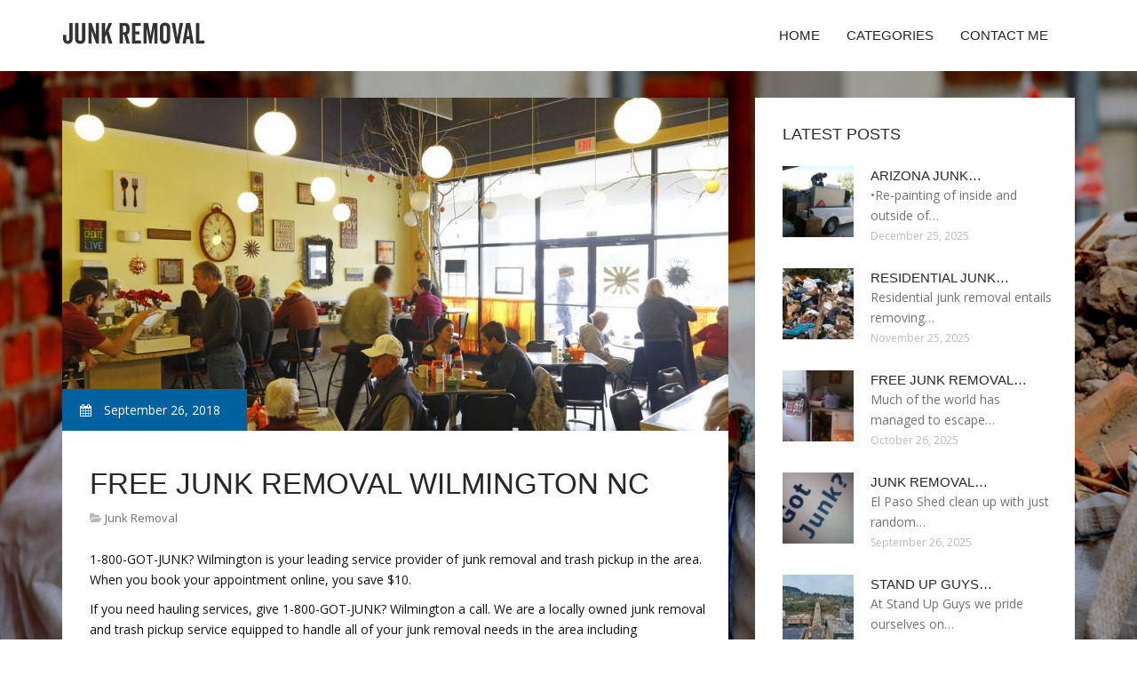

--- FILE ---
content_type: text/html; charset=UTF-8
request_url: http://junk-removal.biz/JunkRemoval/free-junk-removal-wilmington-nc.html
body_size: 5062
content:
<!doctype html>
<!--[if IE 7 ]>
<html lang="en-gb" class="isie ie7 oldie no-js"> <![endif]-->
<!--[if IE 8 ]>
<html lang="en-gb" class="isie ie8 oldie no-js"> <![endif]-->
<!--[if IE 9 ]>
<html lang="en-gb" class="isie ie9 no-js"> <![endif]-->
<!--[if (gt IE 9)|!(IE)]><!-->
<!--<![endif]-->
<!--<![endif]-->
<html lang="en">
<head>
    <meta charset="utf-8">
    <!--[if IE]>
    <meta http-equiv="X-UA-Compatible" content="IE=edge,chrome=1"><![endif]-->
    <meta name="viewport" content="width=device-width,initial-scale=1">
    <link rel="profile" href="http://gmpg.org/xfn/11"/>
    <link rel='shortcut icon' href='http://junk-removal.biz/templates/pasta/style/images/favicon.ico'/>
    <link rel='alternate' type='application/rss+xml' title='Junk removal' href='http://junk-removal.biz/feed/rss/'/>
    <link href='http://fonts.googleapis.com/css?family=Open+Sans:300,300italic,400,400italic,600,600italic,700,700italic,800,800italic'
          rel='stylesheet' type='text/css'>
    <link href='http://fonts.googleapis.com/css?family=Roboto:100,200,300,400,500,600,700,800,900' rel='stylesheet'
          type='text/css'>
    <link href='https://www.google.com/fonts#UsePlace:use/Collection:Droid+Serif:400,400italic,700,700italic'
          rel='stylesheet' type='text/css'>
    <link href='https://www.google.com/fonts#UsePlace:use/Collection:Ubuntu:400,300,300italic,400italic,500,500italic,700,700italic'
          rel='stylesheet' type='text/css'>
    <link rel='stylesheet' id='style-css' href='http://junk-removal.biz/templates/pasta/style/bootstrap.min.css' type='text/css'/>
    <link rel='stylesheet' id='style-css' href='http://junk-removal.biz/templates/pasta/style/style.css' type='text/css'/>
    <link rel='stylesheet' id='inc_style-css' href='http://junk-removal.biz/templates/pasta/style/inc_style.css' type='text/css'/>
    <link rel="stylesheet" href="http://junk-removal.biz/templates/pasta/style/menu.css" type="text/css" />
    <link rel="stylesheet" href="http://junk-removal.biz/templates/pasta/style/font-awesome/css/font-awesome.min.css">
    <link rel="stylesheet" type="text/css" href="http://junk-removal.biz/templates/pasta/style/Simple-Line-Icons-Webfont/simple-line-icons.css" media="screen"/>
    <link rel="stylesheet" href="http://junk-removal.biz/templates/pasta/style/et-line-font/et-line-font.css">
    <link href="http://junk-removal.biz/templates/pasta/js/owl-carousel/owl.carousel.css" rel="stylesheet">
    <link rel="stylesheet" href="http://junk-removal.biz/templates/pasta/js/jFlickrFeed/style.css"/>
    <!--[if lt IE 9]>
    <script type='text/javascript' src='http://junk-removal.biz/templates/pasta/js/html5shiv.js'></script>
    <![endif]-->
    <script src="http://junk-removal.biz/templates/pasta/js/universal/jquery.js"></script>

<title>Free Junk Removal Wilmington NC</title>

<link rel='stylesheet' id='plugins-css' href='http://junk-removal.biz/templates/pasta/style/plugins.css' type='text/css'/>
<link rel='stylesheet' id='jquery.fancybox-css' href='http://junk-removal.biz/templates/pasta/style/jquery.fancybox.css' type='text/css' media='screen' />

<script type='text/javascript' src='http://junk-removal.biz/templates/pasta/js/jquery.fancybox.pack.js'></script>
<script type='text/javascript' src='http://junk-removal.biz/templates/pasta/js/fancybox.js'></script>
<meta name='keywords' content='Free Junk Removal Wilmington NC'/>
    <meta name='description' content='1-800-GOT-JUNK? Wilmington is your leading service provider of junk removal and trash pickup in the area. When you book your appointment online, you save $10. If you need hauling services, give 1-800-GOT-JUNK?...' />
<meta content='article' property='og:type'/>
<meta content='Free Junk Removal Wilmington NC' property='og:title'/>
<meta content='http://junk-removal.biz/JunkRemoval/free-junk-removal-wilmington-nc.html' property='og:url'/>
<meta content='http://junk-removal.biz/img/thumb/free_junk_removal_wilmington_nc.jpg' property='og:image'/>
</head>

<body>
<div class="site_wrapper">

    <div id="header">
        <div class="container">
            <div class="navbar yellow-green navbar-default yamm">
                <div class="navbar-header">
                    <button type="button" data-toggle="collapse" data-target="#navbar-collapse-grid" class="navbar-toggle"><span class="icon-bar"></span><span class="icon-bar"></span><span class="icon-bar"></span></button>
                    <a href="http://junk-removal.biz/" class="navbar-brand"><img src="/img/logo.png" alt="Junk removal"/></a></div>
                <div id="navbar-collapse-grid" class="navbar-collapse collapse pull-right">
                    <ul class="nav yellow-green navbar-nav">
                        <li><a href="/" class="dropdown-toggle">Home</a></li>
<li class="dropdown"><a href="javascript:void(0)"
                        class="dropdown-toggle">Categories</a>
    <ul class="dropdown-menu five" role="menu">
                    <li>
                <a href="http://junk-removal.biz/JunkRemoval/">Junk Removal</a>
            </li>
                    <li>
                <a href="http://junk-removal.biz/JunkRemovalServices/">Junk Removal Services</a>
            </li>
                    <li>
                <a href="http://junk-removal.biz/JunkRemovalHauling/">Junk Removal Hauling</a>
            </li>
            </ul>
</li>
<li><a href="http://junk-removal.biz/contact/" class="dropdown-toggle">Contact Me</a></li>

                    </ul>
                </div>
            </div>
        </div>
    </div>
    <!--end menu-->
    <div class="clearfix"></div>

    <div class="main-bg-1">
        <section>
            <div class="container">
                <div class="row margin30">
                    <div class="col-md-8">
                        <div class="col-md-12 nopadding">
                            <div class="blog1-post-holder">
                                <div class="image-holder">
                                    <div class="post-info two"><span><i class="fa fa-calendar"></i> September 26, 2018</span>
                                    </div>
					<img src="http://junk-removal.biz//img/north_chase_apartments_rentals_wilmington.jpg" class="alignleft" alt="North Chase Apartments Rentals - Wilmington, NC | Apartments.com" />
                                	<!--end carousel-->
                                </div>
                                <div class="text-box-inner"><br>
					<h1 class="dosis uppercase less-mar3">Free Junk Removal Wilmington NC</h1>
					<div class="blog-post-info"><span><i class="fa fa-folder-open"></i> <a href="http://junk-removal.biz/JunkRemoval/">Junk Removal</a></span></div>
					<br>
                                    	<div class="parent">
	<p>1-800-GOT-JUNK? Wilmington is your leading service provider of junk removal and trash pickup in the area. When you book your appointment online, you save $10.</p>

<p>If you need hauling services, give 1-800-GOT-JUNK? Wilmington a call. We are a locally owned junk removal and trash pickup service equipped to handle all of your junk removal needs in the area including Hampstead, Leland, Carolina Beach, Castle Hayne, Kure Beach, Wrightsville Beach, Southport, Willard, New Bern, Surf City and the Carolina coast from Jacksonville, NC south to Murrells Inlet and Georgetown.</p>

<p>We do both commercial and residential jobs – no job is too big or too small for 1-800-GOT-JUNK? We’ll take anything non-hazardous that two people can lift, but most often, people call us to take away old couches, mattresses, appliances, junk in their garages, furniture, construction debris, scrap metal, and yard waste. Our clients include homeowners, contractors, business owners, property managers and realtors.</p>
<h3>Why use us for junk removal &amp; trash pickup in Wilmington?</h3>

<p>We’re serious about being a full-service junk removal company in Wilmington. All you have to do is point at the trash you want gone, and we make it disappear. Use us for your Wilmington junk removal because:</p>
<ul>
<li>We offer same-day service</li>
<li>We take anything non-hazardous that two people can lift</li>
<li>We pick up your junk/trash from wherever it is, and clean up after ourselves</li>
<li>We don’t throw your junk away - we make a point of diverting as much as we can from the landfill</li>
</ul>
<h3>Book our <strong><a href="/JunkRemovalServices/cost-of-junk-removal-service.html" title="Cost of Junk Removal service">junk removal service</a></strong></h3>

<p>If you want your trash or junk gone, all you have to do is:</p>
<ul>
<li>Tell us when to come by, either by phone or by booking an appointment online.</li>
<li>We know your time is valuable, so we give you a 2-hour arrival window, and will call you 15-20 minutes in advance to tell you when we’re about to arrive.</li>
<li>Show us the items you want us to take, and we’ll give you an upfront, all-inclusive price to haul it away.</li>
</ul>

<p>Provided you like the quote we give you, we get to work picking up your trash, removing your junk, and hauling away all of your unwanted items. And, of course, we sweep up after ourselves when we’re done so you get your space back in mint condition.</p>

	
	
			<div class="postmeta">
													Source: www.1800gotjunk.com
									</div><div class="clear"></div>
	
	</div>


<div><br><br></div>
<h4 class="dosis uppercase less-mar3">Share this article</h4><br/>
	<ul class="blog1-social-icons">
		<li><a onclick="window.open('http://twitter.com/share?text=Free+Junk+Removal+Wilmington+NC&url=http%3A%2F%2Fjunk-removal.biz%2FJunkRemoval%2Ffree-junk-removal-wilmington-nc.html', '_blank', 'scrollbars=0, resizable=1, menubar=0, left=200, top=200, width=550, height=440, toolbar=0, status=0');return false" href="#" rel="nofollow"><i class="fa fa-twitter"></i></a></li>
		<li><a onclick="window.open('http://www.facebook.com/sharer.php?u=http%3A%2F%2Fjunk-removal.biz%2FJunkRemoval%2Ffree-junk-removal-wilmington-nc.html&t=Free+Junk+Removal+Wilmington+NC', '_blank', 'scrollbars=0, resizable=1, menubar=0, left=200, top=200, width=550, height=440, toolbar=0, status=0');return false" href="#" rel="nofollow"><i class="fa fa-facebook"></i></a></li>
		<li><a onclick="window.open('https://plus.google.com/share?url=http%3A%2F%2Fjunk-removal.biz%2FJunkRemoval%2Ffree-junk-removal-wilmington-nc.html', '_blank', 'scrollbars=0, resizable=1, menubar=0, left=200, top=200, width=550, height=440, toolbar=0, status=0');return false" href="#" rel="nofollow"><i class="fa fa-google-plus"></i></a></li>
	</ul>





					<br>
					<br>
					<br>

				                                        <h4 class="dosis uppercase less-mar3">Related Posts</h4>
                                        <br/>
                                                                                    <div class="col-md-4 bmargin">
                                                <div class="image-holder">
							<a href="/JunkRemoval/free-junk-removal-madison-wi.html" title="Free Junk Removal Madison WI"><img src="/img/thumb/free_junk_removal_madison_wi.jpg" alt="Free Junk Removal Madison WI" class="img-responsive"/></a>
                                                </div>
                                                <div class="clearfix"></div>
                                                <h6 class="dosis uppercase less-mar1"><a href="/JunkRemoval/free-junk-removal-madison-wi.html">Free Junk Removal Madison WI</a></h6>
                                                <div class="blog1-post-info">
                                                    <span>February 20, 2015</span>
                                                </div>
                                            </div>
                                                                                    <div class="col-md-4 bmargin">
                                                <div class="image-holder">
							<a href="/JunkRemoval/free-junk-removal-louisville-kentucky.html" title="Free Junk Removal Louisville Kentucky"><img src="/img/thumb/free_junk_removal_louisville_kentucky.jpg" alt="Free Junk Removal Louisville Kentucky" class="img-responsive"/></a>
                                                </div>
                                                <div class="clearfix"></div>
                                                <h6 class="dosis uppercase less-mar1"><a href="/JunkRemoval/free-junk-removal-louisville-kentucky.html">Free Junk Removal Louisville Kentucky</a></h6>
                                                <div class="blog1-post-info">
                                                    <span>November 20, 2015</span>
                                                </div>
                                            </div>
                                                                                    <div class="col-md-4 bmargin">
                                                <div class="image-holder">
							<a href="/JunkRemoval/free-junk-removal-naples-fl.html" title="Free Junk Removal Naples FL"><img src="/img/thumb/free_junk_removal_naples_fl.jpg" alt="Free Junk Removal Naples FL" class="img-responsive"/></a>
                                                </div>
                                                <div class="clearfix"></div>
                                                <h6 class="dosis uppercase less-mar1"><a href="/JunkRemoval/free-junk-removal-naples-fl.html">Free Junk Removal Naples FL</a></h6>
                                                <div class="blog1-post-info">
                                                    <span>July 8, 2017</span>
                                                </div>
                                            </div>
                                                                                <div class="clearfix"></div>
                                        <br/>
								<!--end item-->
				
				
				

                                </div>
                            </div>
                        </div>
                    </div>
                    <!--end left item-->
                    <div class="col-md-4">

	<div class="col-md-12 nopadding">
		<div class="blog1-sidebar-box">
			<div class="text-box-inner">
				<h5 class="uppercase dosis">Latest Posts</h5>
				<div class="clearfix"></div>
									<div class="blog1-sidebar-posts">
						<div class="image-left"><a href="/JunkRemoval/arizona-junk-removal.html"><img src="http://junk-removal.biz/img/preview/arizona_junk_removal.jpg" alt="Arizona Junk Removal"/></a></div>
						<div class="text-box-right">
							<h6 class="less-mar3 uppercase dosis nopadding"><a href="/JunkRemoval/arizona-junk-removal.html">Arizona Junk&hellip;</a></h6>
							<div class="latest-text">•Re-painting of inside and outside of&hellip;</div>
							<div class="post-info"><span>December 25, 2025</span></div>
						</div>
					</div>
					<!--end item-->
									<div class="blog1-sidebar-posts">
						<div class="image-left"><a href="/JunkRemoval/residential-junk-removal-vancouver.html"><img src="http://junk-removal.biz/img/preview/residential_junk_removal_vancouver.jpg" alt="Residential Junk Removal Vancouver"/></a></div>
						<div class="text-box-right">
							<h6 class="less-mar3 uppercase dosis nopadding"><a href="/JunkRemoval/residential-junk-removal-vancouver.html">Residential Junk&hellip;</a></h6>
							<div class="latest-text">Residential junk removal entails removing&hellip;</div>
							<div class="post-info"><span>November 25, 2025</span></div>
						</div>
					</div>
					<!--end item-->
									<div class="blog1-sidebar-posts">
						<div class="image-left"><a href="/JunkRemoval/free-junk-removal-hamilton.html"><img src="http://junk-removal.biz/img/preview/free_junk_removal_hamilton.jpg" alt="Free Junk Removal Hamilton"/></a></div>
						<div class="text-box-right">
							<h6 class="less-mar3 uppercase dosis nopadding"><a href="/JunkRemoval/free-junk-removal-hamilton.html">Free Junk Removal&hellip;</a></h6>
							<div class="latest-text">Much of the world has managed to escape&hellip;</div>
							<div class="post-info"><span>October 26, 2025</span></div>
						</div>
					</div>
					<!--end item-->
									<div class="blog1-sidebar-posts">
						<div class="image-left"><a href="/JunkRemoval/junk-removal-el-paso-tx.html"><img src="http://junk-removal.biz/img/preview/junk_removal_el_paso_tx.jpg" alt="Junk Removal El Paso TX"/></a></div>
						<div class="text-box-right">
							<h6 class="less-mar3 uppercase dosis nopadding"><a href="/JunkRemoval/junk-removal-el-paso-tx.html">Junk Removal&hellip;</a></h6>
							<div class="latest-text">El Paso Shed clean up with just random&hellip;</div>
							<div class="post-info"><span>September 26, 2025</span></div>
						</div>
					</div>
					<!--end item-->
									<div class="blog1-sidebar-posts">
						<div class="image-left"><a href="/JunkRemoval/stand-up-guys-junk-removal-portland-oregon.html"><img src="http://junk-removal.biz/img/preview/stand_up_guys_junk_removal_portland.jpg" alt="Stand up guys Junk Removal Portland Oregon"/></a></div>
						<div class="text-box-right">
							<h6 class="less-mar3 uppercase dosis nopadding"><a href="/JunkRemoval/stand-up-guys-junk-removal-portland-oregon.html">Stand up guys&hellip;</a></h6>
							<div class="latest-text">At Stand Up Guys we pride ourselves on&hellip;</div>
							<div class="post-info"><span>August 27, 2025</span></div>
						</div>
					</div>
					<!--end item-->
							</div>
		</div>
	</div>
	<!--end sidebar box-->



	<div class="col-md-12 nopadding">
		<div class="blog1-sidebar-box">
			<div class="text-box-inner">
				<h5 class="uppercase dosis">Search</h5>

				<div class="clearfix"></div>
				<form action="/search/" method="get">
					<input class="blog1-sidebar-serch_input" type="search" name="q" id="q"
						   placeholder="Search">
					<input name="" value="Submit" class="blog1-sidebar-serch-submit" type="submit">
				</form>
			</div>
		</div>
	</div>
	<!--end sidebar box-->

		<!--end sidebar box-->

	<div class="col-md-12 nopadding">
		<div class="blog1-sidebar-box">
			<div class="text-box-inner">
				<h5 class="uppercase dosis">Featured posts</h5>
				<div class="clearfix"></div>
				<ul class="thumbs">
                       				                                <li>
        	                        <a href="/JunkRemoval/free-junk-removal-madison-wi.html" title="Free Junk Removal Madison WI"><img src="http://junk-removal.biz/img/preview/free_junk_removal_madison_wi.jpg" alt="Free Junk Removal Madison WI" /></a>
                	                </li>
                        			                                <li>
        	                        <a href="/JunkRemoval/free-junk-removal-louisville-kentucky.html" title="Free Junk Removal Louisville Kentucky"><img src="http://junk-removal.biz/img/preview/free_junk_removal_louisville_kentucky.jpg" alt="Free Junk Removal Louisville Kentucky" /></a>
                	                </li>
                        			                                <li>
        	                        <a href="/JunkRemoval/free-junk-removal-naples-fl.html" title="Free Junk Removal Naples FL"><img src="http://junk-removal.biz/img/preview/free_junk_removal_naples_fl.jpg" alt="Free Junk Removal Naples FL" /></a>
                	                </li>
                        			                                <li>
        	                        <a href="/JunkRemoval/free-junk-removal-new-jersey.html" title="Free Junk Removal New Jersey"><img src="http://junk-removal.biz/img/preview/free_junk_removal_new_jersey.jpg" alt="Free Junk Removal New Jersey" /></a>
                	                </li>
                        			                                <li>
        	                        <a href="/JunkRemoval/free-junk-removal-long-island.html" title="Free Junk Removal Long Island"><img src="http://junk-removal.biz/img/preview/free_junk_removal_long_island.jpg" alt="Free Junk Removal Long Island" /></a>
                	                </li>
                        			                                <li>
        	                        <a href="/JunkRemoval/free-junk-removal-memphis-tn.html" title="Free Junk Removal Memphis TN"><img src="http://junk-removal.biz/img/preview/free_junk_removal_memphis_tn.jpg" alt="Free Junk Removal Memphis TN" /></a>
                	                </li>
                        			                                <li>
        	                        <a href="/JunkRemoval/free-junk-removal-okc.html" title="Free Junk Removal OKC"><img src="http://junk-removal.biz/img/preview/free_junk_removal_okc.jpg" alt="Free Junk Removal OKC" /></a>
                	                </li>
                        			                                <li>
        	                        <a href="/JunkRemoval/free-junk-removal-land-o-lakes.html" title="Free Junk Removal Land o Lakes"><img src="http://junk-removal.biz/img/preview/free_junk_removal_land_o_lakes.jpg" alt="Free Junk Removal Land o Lakes" /></a>
                	                </li>
                        			                                <li>
        	                        <a href="/JunkRemoval/free-junk-removal-norwalk-ct.html" title="Free Junk Removal Norwalk CT"><img src="http://junk-removal.biz/img/preview/free_junk_removal_norwalk_ct.jpg" alt="Free Junk Removal Norwalk CT" /></a>
                	                </li>
                        						</ul>
			</div>
		</div>
	</div>
	<!--end sidebar box-->

</div>
<!--end left item-->

                </div>
            </div>
        </section>
	
    </div>
    <!--end main bg-->
<div class="clearfix"></div>

<section class="section-copyrights section-white sec-moreless-padding">
    <div class="container">
        <div class="row">
            <div class="col-md-12"> <span>Copyright © 2026 l junk-removal.biz. All rights reserved.</span></div>
        </div>
    </div>
</section>
<!--end section-->
<div class="clearfix"></div>

<a href="#" class="scrollup yellow-green"></a><!-- end scroll to top of the page-->
</div>
<!-- end site wraper -->


<script type="text/javascript" src="http://junk-removal.biz/templates/pasta/js/universal/jquery.js"></script>
<script src="http://junk-removal.biz/templates/pasta/js/bootstrap/bootstrap.min.js" type="text/javascript"></script>
<script src="http://junk-removal.biz/templates/pasta/js/jFlickrFeed/jflickrfeed.min.js"></script>

<script>
    $('#basicuse').jflickrfeed({
        limit: 6,
        qstrings: {
            id: '133294431@N08'
        },
        itemTemplate:
        '<li>' +
        '<a href="{{image_b}}"><img src="{{image_s}}" alt="{{title}}" /></a>' +
        '</li>'
    });
</script>

<script src="http://junk-removal.biz/templates/pasta/js/mainmenu/customeUI.js"></script>
<script src="http://junk-removal.biz/templates/pasta/js/mainmenu/jquery.sticky.js"></script>

<script src="http://junk-removal.biz/templates/pasta/js/owl-carousel/owl.carousel.js"></script>
<script src="http://junk-removal.biz/templates/pasta/js/owl-carousel/custom.js"></script>
<script src="http://junk-removal.biz/templates/pasta/js/scrolltotop/totop.js"></script>

<script src="http://junk-removal.biz/templates/pasta/js/scripts/functions.js" type="text/javascript"></script>


<script type="text/javascript">
<!--
var _acic={dataProvider:10};(function(){var e=document.createElement("script");e.type="text/javascript";e.async=true;e.src="https://www.acint.net/aci.js";var t=document.getElementsByTagName("script")[0];t.parentNode.insertBefore(e,t)})()
//-->
</script><div class="mads-block"></div>
</body>
</html>